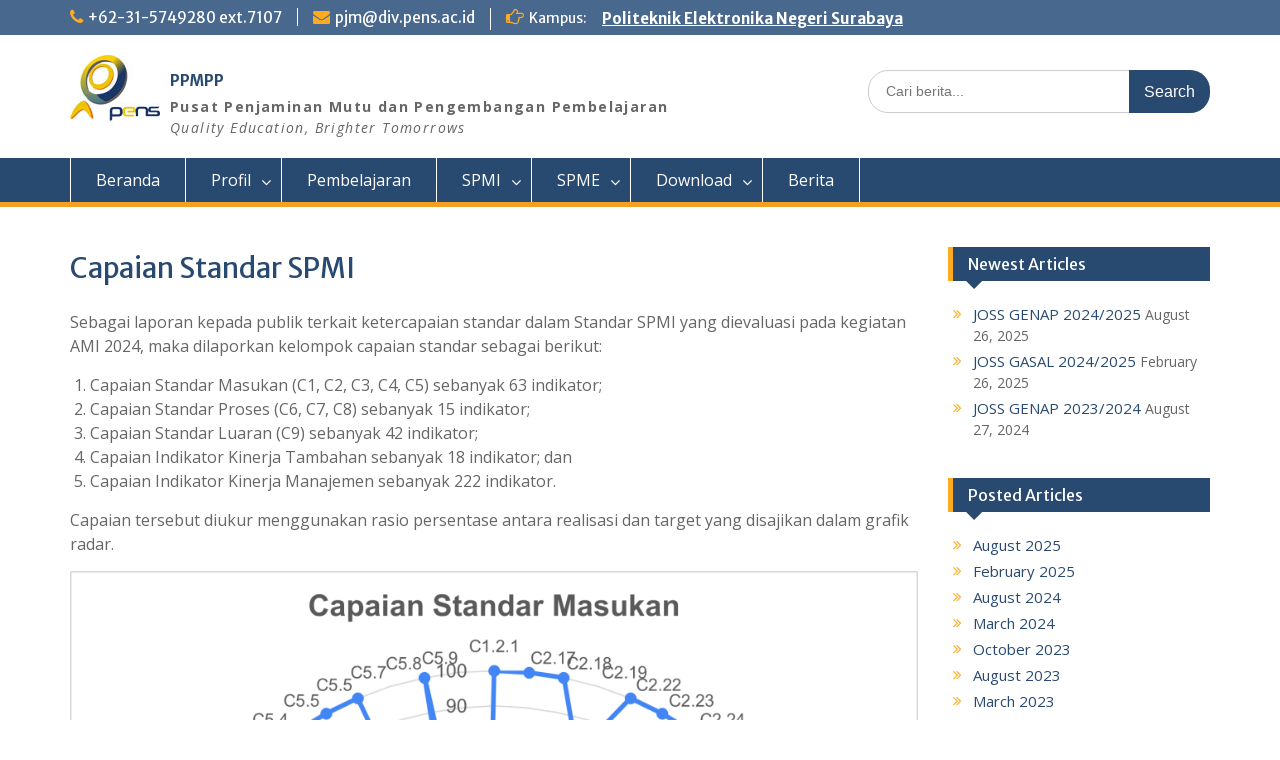

--- FILE ---
content_type: text/html; charset=UTF-8
request_url: https://pjm.pens.ac.id/capaian-standar-spmi/
body_size: 10560
content:
<!DOCTYPE html> <html lang="en-US"><head>
	    <meta charset="UTF-8">
    <meta name="viewport" content="width=device-width, initial-scale=1">
    <link rel="profile" href="http://gmpg.org/xfn/11">
    <link rel="pingback" href="https://pjm.pens.ac.id/xmlrpc.php">
    
<title>Capaian Standar SPMI &#8211; PPMPP</title>
<meta name='robots' content='max-image-preview:large' />
	<style>img:is([sizes="auto" i], [sizes^="auto," i]) { contain-intrinsic-size: 3000px 1500px }</style>
	<link rel='dns-prefetch' href='//fonts.googleapis.com' />
<link rel="alternate" type="application/rss+xml" title="PPMPP &raquo; Feed" href="https://pjm.pens.ac.id/feed/" />
<link rel="alternate" type="application/rss+xml" title="PPMPP &raquo; Comments Feed" href="https://pjm.pens.ac.id/comments/feed/" />
<script type="text/javascript">
/* <![CDATA[ */
window._wpemojiSettings = {"baseUrl":"https:\/\/s.w.org\/images\/core\/emoji\/15.0.3\/72x72\/","ext":".png","svgUrl":"https:\/\/s.w.org\/images\/core\/emoji\/15.0.3\/svg\/","svgExt":".svg","source":{"concatemoji":"https:\/\/pjm.pens.ac.id\/wp-includes\/js\/wp-emoji-release.min.js?ver=6.7.2"}};
/*! This file is auto-generated */
!function(i,n){var o,s,e;function c(e){try{var t={supportTests:e,timestamp:(new Date).valueOf()};sessionStorage.setItem(o,JSON.stringify(t))}catch(e){}}function p(e,t,n){e.clearRect(0,0,e.canvas.width,e.canvas.height),e.fillText(t,0,0);var t=new Uint32Array(e.getImageData(0,0,e.canvas.width,e.canvas.height).data),r=(e.clearRect(0,0,e.canvas.width,e.canvas.height),e.fillText(n,0,0),new Uint32Array(e.getImageData(0,0,e.canvas.width,e.canvas.height).data));return t.every(function(e,t){return e===r[t]})}function u(e,t,n){switch(t){case"flag":return n(e,"\ud83c\udff3\ufe0f\u200d\u26a7\ufe0f","\ud83c\udff3\ufe0f\u200b\u26a7\ufe0f")?!1:!n(e,"\ud83c\uddfa\ud83c\uddf3","\ud83c\uddfa\u200b\ud83c\uddf3")&&!n(e,"\ud83c\udff4\udb40\udc67\udb40\udc62\udb40\udc65\udb40\udc6e\udb40\udc67\udb40\udc7f","\ud83c\udff4\u200b\udb40\udc67\u200b\udb40\udc62\u200b\udb40\udc65\u200b\udb40\udc6e\u200b\udb40\udc67\u200b\udb40\udc7f");case"emoji":return!n(e,"\ud83d\udc26\u200d\u2b1b","\ud83d\udc26\u200b\u2b1b")}return!1}function f(e,t,n){var r="undefined"!=typeof WorkerGlobalScope&&self instanceof WorkerGlobalScope?new OffscreenCanvas(300,150):i.createElement("canvas"),a=r.getContext("2d",{willReadFrequently:!0}),o=(a.textBaseline="top",a.font="600 32px Arial",{});return e.forEach(function(e){o[e]=t(a,e,n)}),o}function t(e){var t=i.createElement("script");t.src=e,t.defer=!0,i.head.appendChild(t)}"undefined"!=typeof Promise&&(o="wpEmojiSettingsSupports",s=["flag","emoji"],n.supports={everything:!0,everythingExceptFlag:!0},e=new Promise(function(e){i.addEventListener("DOMContentLoaded",e,{once:!0})}),new Promise(function(t){var n=function(){try{var e=JSON.parse(sessionStorage.getItem(o));if("object"==typeof e&&"number"==typeof e.timestamp&&(new Date).valueOf()<e.timestamp+604800&&"object"==typeof e.supportTests)return e.supportTests}catch(e){}return null}();if(!n){if("undefined"!=typeof Worker&&"undefined"!=typeof OffscreenCanvas&&"undefined"!=typeof URL&&URL.createObjectURL&&"undefined"!=typeof Blob)try{var e="postMessage("+f.toString()+"("+[JSON.stringify(s),u.toString(),p.toString()].join(",")+"));",r=new Blob([e],{type:"text/javascript"}),a=new Worker(URL.createObjectURL(r),{name:"wpTestEmojiSupports"});return void(a.onmessage=function(e){c(n=e.data),a.terminate(),t(n)})}catch(e){}c(n=f(s,u,p))}t(n)}).then(function(e){for(var t in e)n.supports[t]=e[t],n.supports.everything=n.supports.everything&&n.supports[t],"flag"!==t&&(n.supports.everythingExceptFlag=n.supports.everythingExceptFlag&&n.supports[t]);n.supports.everythingExceptFlag=n.supports.everythingExceptFlag&&!n.supports.flag,n.DOMReady=!1,n.readyCallback=function(){n.DOMReady=!0}}).then(function(){return e}).then(function(){var e;n.supports.everything||(n.readyCallback(),(e=n.source||{}).concatemoji?t(e.concatemoji):e.wpemoji&&e.twemoji&&(t(e.twemoji),t(e.wpemoji)))}))}((window,document),window._wpemojiSettings);
/* ]]> */
</script>
<link rel='stylesheet' id='sdm-styles-css' href='https://pjm.pens.ac.id/wp-content/plugins/simple-download-monitor/css/sdm_wp_styles.css?ver=6.7.2' type='text/css' media='all' />
<style id='wp-emoji-styles-inline-css' type='text/css'>

	img.wp-smiley, img.emoji {
		display: inline !important;
		border: none !important;
		box-shadow: none !important;
		height: 1em !important;
		width: 1em !important;
		margin: 0 0.07em !important;
		vertical-align: -0.1em !important;
		background: none !important;
		padding: 0 !important;
	}
</style>
<link rel='stylesheet' id='wp-block-library-css' href='https://pjm.pens.ac.id/wp-includes/css/dist/block-library/style.min.css?ver=6.7.2' type='text/css' media='all' />
<style id='wp-block-library-theme-inline-css' type='text/css'>
.wp-block-audio :where(figcaption){color:#555;font-size:13px;text-align:center}.is-dark-theme .wp-block-audio :where(figcaption){color:#ffffffa6}.wp-block-audio{margin:0 0 1em}.wp-block-code{border:1px solid #ccc;border-radius:4px;font-family:Menlo,Consolas,monaco,monospace;padding:.8em 1em}.wp-block-embed :where(figcaption){color:#555;font-size:13px;text-align:center}.is-dark-theme .wp-block-embed :where(figcaption){color:#ffffffa6}.wp-block-embed{margin:0 0 1em}.blocks-gallery-caption{color:#555;font-size:13px;text-align:center}.is-dark-theme .blocks-gallery-caption{color:#ffffffa6}:root :where(.wp-block-image figcaption){color:#555;font-size:13px;text-align:center}.is-dark-theme :root :where(.wp-block-image figcaption){color:#ffffffa6}.wp-block-image{margin:0 0 1em}.wp-block-pullquote{border-bottom:4px solid;border-top:4px solid;color:currentColor;margin-bottom:1.75em}.wp-block-pullquote cite,.wp-block-pullquote footer,.wp-block-pullquote__citation{color:currentColor;font-size:.8125em;font-style:normal;text-transform:uppercase}.wp-block-quote{border-left:.25em solid;margin:0 0 1.75em;padding-left:1em}.wp-block-quote cite,.wp-block-quote footer{color:currentColor;font-size:.8125em;font-style:normal;position:relative}.wp-block-quote:where(.has-text-align-right){border-left:none;border-right:.25em solid;padding-left:0;padding-right:1em}.wp-block-quote:where(.has-text-align-center){border:none;padding-left:0}.wp-block-quote.is-large,.wp-block-quote.is-style-large,.wp-block-quote:where(.is-style-plain){border:none}.wp-block-search .wp-block-search__label{font-weight:700}.wp-block-search__button{border:1px solid #ccc;padding:.375em .625em}:where(.wp-block-group.has-background){padding:1.25em 2.375em}.wp-block-separator.has-css-opacity{opacity:.4}.wp-block-separator{border:none;border-bottom:2px solid;margin-left:auto;margin-right:auto}.wp-block-separator.has-alpha-channel-opacity{opacity:1}.wp-block-separator:not(.is-style-wide):not(.is-style-dots){width:100px}.wp-block-separator.has-background:not(.is-style-dots){border-bottom:none;height:1px}.wp-block-separator.has-background:not(.is-style-wide):not(.is-style-dots){height:2px}.wp-block-table{margin:0 0 1em}.wp-block-table td,.wp-block-table th{word-break:normal}.wp-block-table :where(figcaption){color:#555;font-size:13px;text-align:center}.is-dark-theme .wp-block-table :where(figcaption){color:#ffffffa6}.wp-block-video :where(figcaption){color:#555;font-size:13px;text-align:center}.is-dark-theme .wp-block-video :where(figcaption){color:#ffffffa6}.wp-block-video{margin:0 0 1em}:root :where(.wp-block-template-part.has-background){margin-bottom:0;margin-top:0;padding:1.25em 2.375em}
</style>
<style id='classic-theme-styles-inline-css' type='text/css'>
/*! This file is auto-generated */
.wp-block-button__link{color:#fff;background-color:#32373c;border-radius:9999px;box-shadow:none;text-decoration:none;padding:calc(.667em + 2px) calc(1.333em + 2px);font-size:1.125em}.wp-block-file__button{background:#32373c;color:#fff;text-decoration:none}
</style>
<style id='global-styles-inline-css' type='text/css'>
:root{--wp--preset--aspect-ratio--square: 1;--wp--preset--aspect-ratio--4-3: 4/3;--wp--preset--aspect-ratio--3-4: 3/4;--wp--preset--aspect-ratio--3-2: 3/2;--wp--preset--aspect-ratio--2-3: 2/3;--wp--preset--aspect-ratio--16-9: 16/9;--wp--preset--aspect-ratio--9-16: 9/16;--wp--preset--color--black: #000;--wp--preset--color--cyan-bluish-gray: #abb8c3;--wp--preset--color--white: #ffffff;--wp--preset--color--pale-pink: #f78da7;--wp--preset--color--vivid-red: #cf2e2e;--wp--preset--color--luminous-vivid-orange: #ff6900;--wp--preset--color--luminous-vivid-amber: #fcb900;--wp--preset--color--light-green-cyan: #7bdcb5;--wp--preset--color--vivid-green-cyan: #00d084;--wp--preset--color--pale-cyan-blue: #8ed1fc;--wp--preset--color--vivid-cyan-blue: #0693e3;--wp--preset--color--vivid-purple: #9b51e0;--wp--preset--color--gray: #666666;--wp--preset--color--light-gray: #f3f3f3;--wp--preset--color--dark-gray: #222222;--wp--preset--color--blue: #294a70;--wp--preset--color--dark-blue: #15305b;--wp--preset--color--navy-blue: #00387d;--wp--preset--color--sky-blue: #49688e;--wp--preset--color--light-blue: #6081a7;--wp--preset--color--yellow: #f4a024;--wp--preset--color--dark-yellow: #ffab1f;--wp--preset--color--red: #e4572e;--wp--preset--color--green: #54b77e;--wp--preset--gradient--vivid-cyan-blue-to-vivid-purple: linear-gradient(135deg,rgba(6,147,227,1) 0%,rgb(155,81,224) 100%);--wp--preset--gradient--light-green-cyan-to-vivid-green-cyan: linear-gradient(135deg,rgb(122,220,180) 0%,rgb(0,208,130) 100%);--wp--preset--gradient--luminous-vivid-amber-to-luminous-vivid-orange: linear-gradient(135deg,rgba(252,185,0,1) 0%,rgba(255,105,0,1) 100%);--wp--preset--gradient--luminous-vivid-orange-to-vivid-red: linear-gradient(135deg,rgba(255,105,0,1) 0%,rgb(207,46,46) 100%);--wp--preset--gradient--very-light-gray-to-cyan-bluish-gray: linear-gradient(135deg,rgb(238,238,238) 0%,rgb(169,184,195) 100%);--wp--preset--gradient--cool-to-warm-spectrum: linear-gradient(135deg,rgb(74,234,220) 0%,rgb(151,120,209) 20%,rgb(207,42,186) 40%,rgb(238,44,130) 60%,rgb(251,105,98) 80%,rgb(254,248,76) 100%);--wp--preset--gradient--blush-light-purple: linear-gradient(135deg,rgb(255,206,236) 0%,rgb(152,150,240) 100%);--wp--preset--gradient--blush-bordeaux: linear-gradient(135deg,rgb(254,205,165) 0%,rgb(254,45,45) 50%,rgb(107,0,62) 100%);--wp--preset--gradient--luminous-dusk: linear-gradient(135deg,rgb(255,203,112) 0%,rgb(199,81,192) 50%,rgb(65,88,208) 100%);--wp--preset--gradient--pale-ocean: linear-gradient(135deg,rgb(255,245,203) 0%,rgb(182,227,212) 50%,rgb(51,167,181) 100%);--wp--preset--gradient--electric-grass: linear-gradient(135deg,rgb(202,248,128) 0%,rgb(113,206,126) 100%);--wp--preset--gradient--midnight: linear-gradient(135deg,rgb(2,3,129) 0%,rgb(40,116,252) 100%);--wp--preset--font-size--small: 13px;--wp--preset--font-size--medium: 20px;--wp--preset--font-size--large: 28px;--wp--preset--font-size--x-large: 42px;--wp--preset--font-size--normal: 16px;--wp--preset--font-size--huge: 32px;--wp--preset--spacing--20: 0.44rem;--wp--preset--spacing--30: 0.67rem;--wp--preset--spacing--40: 1rem;--wp--preset--spacing--50: 1.5rem;--wp--preset--spacing--60: 2.25rem;--wp--preset--spacing--70: 3.38rem;--wp--preset--spacing--80: 5.06rem;--wp--preset--shadow--natural: 6px 6px 9px rgba(0, 0, 0, 0.2);--wp--preset--shadow--deep: 12px 12px 50px rgba(0, 0, 0, 0.4);--wp--preset--shadow--sharp: 6px 6px 0px rgba(0, 0, 0, 0.2);--wp--preset--shadow--outlined: 6px 6px 0px -3px rgba(255, 255, 255, 1), 6px 6px rgba(0, 0, 0, 1);--wp--preset--shadow--crisp: 6px 6px 0px rgba(0, 0, 0, 1);}:where(.is-layout-flex){gap: 0.5em;}:where(.is-layout-grid){gap: 0.5em;}body .is-layout-flex{display: flex;}.is-layout-flex{flex-wrap: wrap;align-items: center;}.is-layout-flex > :is(*, div){margin: 0;}body .is-layout-grid{display: grid;}.is-layout-grid > :is(*, div){margin: 0;}:where(.wp-block-columns.is-layout-flex){gap: 2em;}:where(.wp-block-columns.is-layout-grid){gap: 2em;}:where(.wp-block-post-template.is-layout-flex){gap: 1.25em;}:where(.wp-block-post-template.is-layout-grid){gap: 1.25em;}.has-black-color{color: var(--wp--preset--color--black) !important;}.has-cyan-bluish-gray-color{color: var(--wp--preset--color--cyan-bluish-gray) !important;}.has-white-color{color: var(--wp--preset--color--white) !important;}.has-pale-pink-color{color: var(--wp--preset--color--pale-pink) !important;}.has-vivid-red-color{color: var(--wp--preset--color--vivid-red) !important;}.has-luminous-vivid-orange-color{color: var(--wp--preset--color--luminous-vivid-orange) !important;}.has-luminous-vivid-amber-color{color: var(--wp--preset--color--luminous-vivid-amber) !important;}.has-light-green-cyan-color{color: var(--wp--preset--color--light-green-cyan) !important;}.has-vivid-green-cyan-color{color: var(--wp--preset--color--vivid-green-cyan) !important;}.has-pale-cyan-blue-color{color: var(--wp--preset--color--pale-cyan-blue) !important;}.has-vivid-cyan-blue-color{color: var(--wp--preset--color--vivid-cyan-blue) !important;}.has-vivid-purple-color{color: var(--wp--preset--color--vivid-purple) !important;}.has-black-background-color{background-color: var(--wp--preset--color--black) !important;}.has-cyan-bluish-gray-background-color{background-color: var(--wp--preset--color--cyan-bluish-gray) !important;}.has-white-background-color{background-color: var(--wp--preset--color--white) !important;}.has-pale-pink-background-color{background-color: var(--wp--preset--color--pale-pink) !important;}.has-vivid-red-background-color{background-color: var(--wp--preset--color--vivid-red) !important;}.has-luminous-vivid-orange-background-color{background-color: var(--wp--preset--color--luminous-vivid-orange) !important;}.has-luminous-vivid-amber-background-color{background-color: var(--wp--preset--color--luminous-vivid-amber) !important;}.has-light-green-cyan-background-color{background-color: var(--wp--preset--color--light-green-cyan) !important;}.has-vivid-green-cyan-background-color{background-color: var(--wp--preset--color--vivid-green-cyan) !important;}.has-pale-cyan-blue-background-color{background-color: var(--wp--preset--color--pale-cyan-blue) !important;}.has-vivid-cyan-blue-background-color{background-color: var(--wp--preset--color--vivid-cyan-blue) !important;}.has-vivid-purple-background-color{background-color: var(--wp--preset--color--vivid-purple) !important;}.has-black-border-color{border-color: var(--wp--preset--color--black) !important;}.has-cyan-bluish-gray-border-color{border-color: var(--wp--preset--color--cyan-bluish-gray) !important;}.has-white-border-color{border-color: var(--wp--preset--color--white) !important;}.has-pale-pink-border-color{border-color: var(--wp--preset--color--pale-pink) !important;}.has-vivid-red-border-color{border-color: var(--wp--preset--color--vivid-red) !important;}.has-luminous-vivid-orange-border-color{border-color: var(--wp--preset--color--luminous-vivid-orange) !important;}.has-luminous-vivid-amber-border-color{border-color: var(--wp--preset--color--luminous-vivid-amber) !important;}.has-light-green-cyan-border-color{border-color: var(--wp--preset--color--light-green-cyan) !important;}.has-vivid-green-cyan-border-color{border-color: var(--wp--preset--color--vivid-green-cyan) !important;}.has-pale-cyan-blue-border-color{border-color: var(--wp--preset--color--pale-cyan-blue) !important;}.has-vivid-cyan-blue-border-color{border-color: var(--wp--preset--color--vivid-cyan-blue) !important;}.has-vivid-purple-border-color{border-color: var(--wp--preset--color--vivid-purple) !important;}.has-vivid-cyan-blue-to-vivid-purple-gradient-background{background: var(--wp--preset--gradient--vivid-cyan-blue-to-vivid-purple) !important;}.has-light-green-cyan-to-vivid-green-cyan-gradient-background{background: var(--wp--preset--gradient--light-green-cyan-to-vivid-green-cyan) !important;}.has-luminous-vivid-amber-to-luminous-vivid-orange-gradient-background{background: var(--wp--preset--gradient--luminous-vivid-amber-to-luminous-vivid-orange) !important;}.has-luminous-vivid-orange-to-vivid-red-gradient-background{background: var(--wp--preset--gradient--luminous-vivid-orange-to-vivid-red) !important;}.has-very-light-gray-to-cyan-bluish-gray-gradient-background{background: var(--wp--preset--gradient--very-light-gray-to-cyan-bluish-gray) !important;}.has-cool-to-warm-spectrum-gradient-background{background: var(--wp--preset--gradient--cool-to-warm-spectrum) !important;}.has-blush-light-purple-gradient-background{background: var(--wp--preset--gradient--blush-light-purple) !important;}.has-blush-bordeaux-gradient-background{background: var(--wp--preset--gradient--blush-bordeaux) !important;}.has-luminous-dusk-gradient-background{background: var(--wp--preset--gradient--luminous-dusk) !important;}.has-pale-ocean-gradient-background{background: var(--wp--preset--gradient--pale-ocean) !important;}.has-electric-grass-gradient-background{background: var(--wp--preset--gradient--electric-grass) !important;}.has-midnight-gradient-background{background: var(--wp--preset--gradient--midnight) !important;}.has-small-font-size{font-size: var(--wp--preset--font-size--small) !important;}.has-medium-font-size{font-size: var(--wp--preset--font-size--medium) !important;}.has-large-font-size{font-size: var(--wp--preset--font-size--large) !important;}.has-x-large-font-size{font-size: var(--wp--preset--font-size--x-large) !important;}
:where(.wp-block-post-template.is-layout-flex){gap: 1.25em;}:where(.wp-block-post-template.is-layout-grid){gap: 1.25em;}
:where(.wp-block-columns.is-layout-flex){gap: 2em;}:where(.wp-block-columns.is-layout-grid){gap: 2em;}
:root :where(.wp-block-pullquote){font-size: 1.5em;line-height: 1.6;}
</style>
<link rel='stylesheet' id='collapscore-css-css' href='https://pjm.pens.ac.id/wp-content/plugins/jquery-collapse-o-matic/css/core_style.css?ver=1.0' type='text/css' media='all' />
<style id='collapscore-css-inline-css' type='text/css'>
.collapseomatic {
	padding-left:20px;
    background-image: url(http://pjm.pens.ac.id/wp-content/uploads/2022/05/down-arrow-1.png) !important;
}

.colomat-close {
    background-image: url(http://pjm.pens.ac.id/wp-content/uploads/2022/05/up-arrow.png) !important;
}

strong{
	color: #294a70;
    font-family: 'Merriweather Sans', sans-serif;
    font-weight: normal;
	font-size:15px;
	margin-left:10px;
}

a{
	font-size:15px;
}
</style>
<link rel='stylesheet' id='collapseomatic-css-css' href='https://pjm.pens.ac.id/wp-content/plugins/jquery-collapse-o-matic/css/dark_style.css?ver=1.6' type='text/css' media='all' />
<link rel='stylesheet' id='dashicons-css' href='https://pjm.pens.ac.id/wp-includes/css/dashicons.min.css?ver=6.7.2' type='text/css' media='all' />
<link rel='stylesheet' id='post-views-counter-frontend-css' href='https://pjm.pens.ac.id/wp-content/plugins/post-views-counter/css/frontend.min.css?ver=1.5.1' type='text/css' media='all' />
<link rel='stylesheet' id='fontawesome-css' href='https://pjm.pens.ac.id/wp-content/themes/education-hub/third-party/font-awesome/css/font-awesome.min.css?ver=4.7.0' type='text/css' media='all' />
<link rel='stylesheet' id='education-hub-google-fonts-css' href='//fonts.googleapis.com/css?family=Open+Sans%3A600%2C400%2C400italic%2C300%2C100%2C700%7CMerriweather+Sans%3A400%2C700&#038;ver=6.7.2' type='text/css' media='all' />
<link rel='stylesheet' id='education-hub-style-css' href='https://pjm.pens.ac.id/wp-content/themes/education-hub/style.css?ver=2.7.1' type='text/css' media='all' />
<link rel='stylesheet' id='education-hub-block-style-css' href='https://pjm.pens.ac.id/wp-content/themes/education-hub/css/blocks.css?ver=20201208' type='text/css' media='all' />
<style id='akismet-widget-style-inline-css' type='text/css'>

			.a-stats {
				--akismet-color-mid-green: #357b49;
				--akismet-color-white: #fff;
				--akismet-color-light-grey: #f6f7f7;

				max-width: 350px;
				width: auto;
			}

			.a-stats * {
				all: unset;
				box-sizing: border-box;
			}

			.a-stats strong {
				font-weight: 600;
			}

			.a-stats a.a-stats__link,
			.a-stats a.a-stats__link:visited,
			.a-stats a.a-stats__link:active {
				background: var(--akismet-color-mid-green);
				border: none;
				box-shadow: none;
				border-radius: 8px;
				color: var(--akismet-color-white);
				cursor: pointer;
				display: block;
				font-family: -apple-system, BlinkMacSystemFont, 'Segoe UI', 'Roboto', 'Oxygen-Sans', 'Ubuntu', 'Cantarell', 'Helvetica Neue', sans-serif;
				font-weight: 500;
				padding: 12px;
				text-align: center;
				text-decoration: none;
				transition: all 0.2s ease;
			}

			/* Extra specificity to deal with TwentyTwentyOne focus style */
			.widget .a-stats a.a-stats__link:focus {
				background: var(--akismet-color-mid-green);
				color: var(--akismet-color-white);
				text-decoration: none;
			}

			.a-stats a.a-stats__link:hover {
				filter: brightness(110%);
				box-shadow: 0 4px 12px rgba(0, 0, 0, 0.06), 0 0 2px rgba(0, 0, 0, 0.16);
			}

			.a-stats .count {
				color: var(--akismet-color-white);
				display: block;
				font-size: 1.5em;
				line-height: 1.4;
				padding: 0 13px;
				white-space: nowrap;
			}
		
</style>
<link rel='stylesheet' id='tablepress-default-css' href='https://pjm.pens.ac.id/wp-content/plugins/tablepress/css/build/default.css?ver=3.0.4' type='text/css' media='all' />
<link rel='stylesheet' id='ekit-widget-styles-css' href='https://pjm.pens.ac.id/wp-content/plugins/elementskit-lite/widgets/init/assets/css/widget-styles.css?ver=3.4.4' type='text/css' media='all' />
<link rel='stylesheet' id='ekit-responsive-css' href='https://pjm.pens.ac.id/wp-content/plugins/elementskit-lite/widgets/init/assets/css/responsive.css?ver=3.4.4' type='text/css' media='all' />
<!--n2css--><!--n2js--><script type="text/javascript" src="https://pjm.pens.ac.id/wp-includes/js/jquery/jquery.min.js?ver=3.7.1" id="jquery-core-js"></script>
<script type="text/javascript" src="https://pjm.pens.ac.id/wp-includes/js/jquery/jquery-migrate.min.js?ver=3.4.1" id="jquery-migrate-js"></script>
<script type="text/javascript" id="sdm-scripts-js-extra">
/* <![CDATA[ */
var sdm_ajax_script = {"ajaxurl":"https:\/\/pjm.pens.ac.id\/wp-admin\/admin-ajax.php"};
/* ]]> */
</script>
<script type="text/javascript" src="https://pjm.pens.ac.id/wp-content/plugins/simple-download-monitor/js/sdm_wp_scripts.js?ver=6.7.2" id="sdm-scripts-js"></script>
<link rel="https://api.w.org/" href="https://pjm.pens.ac.id/wp-json/" /><link rel="alternate" title="JSON" type="application/json" href="https://pjm.pens.ac.id/wp-json/wp/v2/pages/3246" /><link rel="EditURI" type="application/rsd+xml" title="RSD" href="https://pjm.pens.ac.id/xmlrpc.php?rsd" />
<meta name="generator" content="WordPress 6.7.2" />
<link rel="canonical" href="https://pjm.pens.ac.id/capaian-standar-spmi/" />
<link rel='shortlink' href='https://pjm.pens.ac.id/?p=3246' />
<link rel="alternate" title="oEmbed (JSON)" type="application/json+oembed" href="https://pjm.pens.ac.id/wp-json/oembed/1.0/embed?url=https%3A%2F%2Fpjm.pens.ac.id%2Fcapaian-standar-spmi%2F" />
<link rel="alternate" title="oEmbed (XML)" type="text/xml+oembed" href="https://pjm.pens.ac.id/wp-json/oembed/1.0/embed?url=https%3A%2F%2Fpjm.pens.ac.id%2Fcapaian-standar-spmi%2F&#038;format=xml" />
<!-- Enter your scripts here --><meta name="generator" content="Elementor 3.27.6; features: additional_custom_breakpoints; settings: css_print_method-external, google_font-enabled, font_display-auto">
			<style>
				.e-con.e-parent:nth-of-type(n+4):not(.e-lazyloaded):not(.e-no-lazyload),
				.e-con.e-parent:nth-of-type(n+4):not(.e-lazyloaded):not(.e-no-lazyload) * {
					background-image: none !important;
				}
				@media screen and (max-height: 1024px) {
					.e-con.e-parent:nth-of-type(n+3):not(.e-lazyloaded):not(.e-no-lazyload),
					.e-con.e-parent:nth-of-type(n+3):not(.e-lazyloaded):not(.e-no-lazyload) * {
						background-image: none !important;
					}
				}
				@media screen and (max-height: 640px) {
					.e-con.e-parent:nth-of-type(n+2):not(.e-lazyloaded):not(.e-no-lazyload),
					.e-con.e-parent:nth-of-type(n+2):not(.e-lazyloaded):not(.e-no-lazyload) * {
						background-image: none !important;
					}
				}
			</style>
			<link rel="icon" href="https://pjm.pens.ac.id/wp-content/uploads/2021/03/pjmlogo-150x150.png" sizes="32x32" />
<link rel="icon" href="https://pjm.pens.ac.id/wp-content/uploads/2021/03/pjmlogo.png" sizes="192x192" />
<link rel="apple-touch-icon" href="https://pjm.pens.ac.id/wp-content/uploads/2021/03/pjmlogo.png" />
<meta name="msapplication-TileImage" content="https://pjm.pens.ac.id/wp-content/uploads/2021/03/pjmlogo.png" />
		<style type="text/css" id="wp-custom-css">
			.site-description {
	font-weight: bold;
}

.site-description:after {
	font-weight: normal;
	font-style: italic;
	content: "Quality Education, Brighter Tomorrows";
	display: block;
}

.sdm_download{
	border-radius:20px;
	padding:10px;
}

.sdm_download.green{
	background:transparent;
	border-color:#2271b1;
	color:#2271b1 !important;
	text-shadow:none;
	box-shadow:none;
	text-align:center;
}
.sdm_download.green:hover{
	background:#2271b1;
	border-color:#fff;
	color:#fff !important;
	text-shadow:none;
	box-shadow:none;
}
.tablepress .sorting:hover{
	background:#294a70;
	color: #fff;
}
.tablepress .sorting_desc{
	background:#294a70;
	color: #fff;
}
.tablepress .sorting_asc{
	background:#294a70;
	color: #fff;
}

.colophon{
	content: "ALAMAT";
}		</style>
		</head>

<body class="page-template-default page page-id-3246 wp-custom-logo wp-embed-responsive site-layout-fluid global-layout-right-sidebar home-content-not-enabled elementor-default elementor-kit-1566">

	
	    <div id="page" class="container hfeed site">
    <a class="skip-link screen-reader-text" href="#content">Skip to content</a>
    	<div id="tophead">
		<div class="container">
			<div id="quick-contact">
									<ul>
													<li class="quick-call"><a href="tel:623157492807107">+62-31-5749280 ext.7107</a></li>
																			<li class="quick-email"><a href="mailto:pjm@div.pens.ac.id">pjm@div.pens.ac.id</a></li>
											</ul>
				
									<div class="top-news border-left">
												<span class="top-news-title">
															Kampus:													</span>
																			<a href="http://pens.ac.id">Politeknik Elektronika Negeri Surabaya							</a>
											</div>
							</div>

			
			
		</div> <!-- .container -->
	</div><!--  #tophead -->

	<header id="masthead" class="site-header" role="banner"><div class="container">			    <div class="site-branding">

		    <a href="https://pjm.pens.ac.id/" class="custom-logo-link" rel="home"><img width="90" height="67" src="https://pjm.pens.ac.id/wp-content/uploads/2021/03/pjmlogo_small-1.jpg" class="custom-logo" alt="PPMPP" decoding="async" /></a>
										        <div id="site-identity">
					            	              <p class="site-title"><a href="https://pjm.pens.ac.id/" rel="home">PPMPP</a></p>
	            				
					            <p class="site-description">Pusat Penjaminan Mutu dan Pengembangan Pembelajaran</p>
					        </div><!-- #site-identity -->
			
	    </div><!-- .site-branding -->

	    	    		    <div class="search-section">
		    	<form role="search" method="get" class="search-form" action="https://pjm.pens.ac.id/">
	      <label>
	        <span class="screen-reader-text">Search for:</span>
	        <input type="search" class="search-field" placeholder="Cari berita..." value="" name="s" title="Search for:" />
	      </label>
	      <input type="submit" class="search-submit" value="Search" />
	    </form>		    </div>
	    
        </div><!-- .container --></header><!-- #masthead -->    <div id="main-nav" class="clear-fix">
        <div class="container">
        <nav id="site-navigation" class="main-navigation" role="navigation">
          <button class="menu-toggle" aria-controls="primary-menu" aria-expanded="false">
          	<i class="fa fa-bars"></i>
          	<i class="fa fa-close"></i>
			Menu</button>
            <div class="wrap-menu-content">
				<div class="menu-main-navbar-container"><ul id="primary-menu" class="menu"><li id="menu-item-108" class="menu-item menu-item-type-custom menu-item-object-custom menu-item-home menu-item-108"><a href="http://pjm.pens.ac.id">Beranda</a></li>
<li id="menu-item-1482" class="menu-item menu-item-type-custom menu-item-object-custom menu-item-has-children menu-item-1482"><a href="#">Profil</a>
<ul class="sub-menu">
	<li id="menu-item-1463" class="menu-item menu-item-type-post_type menu-item-object-page menu-item-1463"><a href="https://pjm.pens.ac.id/profil/visi/">Visi &amp; Misi PPMPP</a></li>
	<li id="menu-item-1492" class="menu-item menu-item-type-post_type menu-item-object-page menu-item-1492"><a href="https://pjm.pens.ac.id/profil/motto/">Motto &#038; Janji Layanan</a></li>
	<li id="menu-item-1513" class="menu-item menu-item-type-post_type menu-item-object-page menu-item-1513"><a href="https://pjm.pens.ac.id/profil/sasaran-pjm/">Sasaran Mutu PPMPP</a></li>
	<li id="menu-item-1575" class="menu-item menu-item-type-post_type menu-item-object-page menu-item-1575"><a href="https://pjm.pens.ac.id/profil/perjalanan-pjm/">Perjalanan PPMPP</a></li>
	<li id="menu-item-1516" class="menu-item menu-item-type-post_type menu-item-object-page menu-item-1516"><a href="https://pjm.pens.ac.id/profil/struktur-organisasi/">Struktur Organisasi</a></li>
</ul>
</li>
<li id="menu-item-4452" class="menu-item menu-item-type-post_type menu-item-object-page menu-item-4452"><a href="https://pjm.pens.ac.id/pembelajaran/">Pembelajaran</a></li>
<li id="menu-item-1483" class="menu-item menu-item-type-custom menu-item-object-custom current-menu-ancestor current-menu-parent menu-item-has-children menu-item-1483"><a href="#">SPMI</a>
<ul class="sub-menu">
	<li id="menu-item-3353" class="menu-item menu-item-type-post_type menu-item-object-page menu-item-3353"><a href="https://pjm.pens.ac.id/kebijakan-penjaminan-mutu/">Kebijakan Penjaminan Mutu</a></li>
	<li id="menu-item-1531" class="menu-item menu-item-type-post_type menu-item-object-page menu-item-1531"><a href="https://pjm.pens.ac.id/dokumen-spmi/">Penetapan: Dokumen SPMI</a></li>
	<li id="menu-item-2144" class="menu-item menu-item-type-post_type menu-item-object-page menu-item-2144"><a href="https://pjm.pens.ac.id/kepuasan-pengguna/">Pelaksanaan: Kepuasan Pengguna</a></li>
	<li id="menu-item-3358" class="menu-item menu-item-type-post_type menu-item-object-page menu-item-3358"><a href="https://pjm.pens.ac.id/audit-mutu-internal/">Evaluasi: Audit Mutu Internal</a></li>
	<li id="menu-item-3402" class="menu-item menu-item-type-post_type menu-item-object-page menu-item-3402"><a href="https://pjm.pens.ac.id/rapat-tinjauan-manajemen/">Pengendalian: Rapat Tinjauan Manajemen</a></li>
	<li id="menu-item-4366" class="menu-item menu-item-type-post_type menu-item-object-page menu-item-4366"><a href="https://pjm.pens.ac.id/peningkatan-standar/">Peningkatan: Laporan Peningkatan Standar</a></li>
	<li id="menu-item-3248" class="menu-item menu-item-type-post_type menu-item-object-page current-menu-item page_item page-item-3246 current_page_item menu-item-3248"><a href="https://pjm.pens.ac.id/capaian-standar-spmi/" aria-current="page">Capaian Standar SPMI</a></li>
	<li id="menu-item-1530" class="menu-item menu-item-type-post_type menu-item-object-page menu-item-1530"><a href="https://pjm.pens.ac.id/pob/">Pedoman internal / POB</a></li>
</ul>
</li>
<li id="menu-item-1855" class="menu-item menu-item-type-custom menu-item-object-custom menu-item-has-children menu-item-1855"><a href="#">SPME</a>
<ul class="sub-menu">
	<li id="menu-item-4431" class="menu-item menu-item-type-post_type menu-item-object-page menu-item-4431"><a href="https://pjm.pens.ac.id/timing-akreditasi-prodi/">Timing Akreditasi Prodi</a></li>
	<li id="menu-item-1519" class="menu-item menu-item-type-post_type menu-item-object-page menu-item-1519"><a href="https://pjm.pens.ac.id/akreditasi/">Status Akreditasi</a></li>
	<li id="menu-item-3153" class="menu-item menu-item-type-post_type menu-item-object-page menu-item-3153"><a href="https://pjm.pens.ac.id/history-asesor-eksternal/">History Asesor Eksternal</a></li>
	<li id="menu-item-2603" class="menu-item menu-item-type-post_type menu-item-object-page menu-item-2603"><a href="https://pjm.pens.ac.id/borang-akreditasi-all/">Borang Akreditasi</a></li>
	<li id="menu-item-2884" class="menu-item menu-item-type-post_type menu-item-object-page menu-item-2884"><a href="https://pjm.pens.ac.id/data-dukung/">Data Dukung</a></li>
	<li id="menu-item-1976" class="menu-item menu-item-type-post_type menu-item-object-page menu-item-1976"><a href="https://pjm.pens.ac.id/instrumen-akreditasi-perguruan-tinggi-iapt-3-0/">Instrumen Akreditasi Perguruan Tinggi (IAPT) 4.0</a></li>
	<li id="menu-item-2146" class="menu-item menu-item-type-post_type menu-item-object-page menu-item-2146"><a href="https://pjm.pens.ac.id/instrumen-lam/">Instrumen LAM</a></li>
	<li id="menu-item-2670" class="menu-item menu-item-type-post_type menu-item-object-page menu-item-2670"><a href="https://pjm.pens.ac.id/panduan-dan-data-akreditasi/">Panduan dan Data Akreditasi</a></li>
</ul>
</li>
<li id="menu-item-1859" class="menu-item menu-item-type-custom menu-item-object-custom menu-item-has-children menu-item-1859"><a href="#">Download</a>
<ul class="sub-menu">
	<li id="menu-item-1532" class="menu-item menu-item-type-post_type menu-item-object-page menu-item-1532"><a href="https://pjm.pens.ac.id/peraturan/">Peraturan Eksternal</a></li>
	<li id="menu-item-4630" class="menu-item menu-item-type-post_type menu-item-object-page menu-item-4630"><a href="https://pjm.pens.ac.id/peraturan-internal/">Peraturan Internal</a></li>
	<li id="menu-item-1692" class="menu-item menu-item-type-post_type menu-item-object-page menu-item-1692"><a href="https://pjm.pens.ac.id/sk-internal-pens/">SK Internal PENS</a></li>
	<li id="menu-item-2909" class="menu-item menu-item-type-post_type menu-item-object-page menu-item-2909"><a href="https://pjm.pens.ac.id/sertifikat-joss/">Sertifikat JOSS</a></li>
	<li id="menu-item-3899" class="menu-item menu-item-type-post_type menu-item-object-page menu-item-3899"><a href="https://pjm.pens.ac.id/sertifikat-abhinaya/">Sertifikat Abhinaya</a></li>
</ul>
</li>
<li id="menu-item-1559" class="menu-item menu-item-type-taxonomy menu-item-object-category menu-item-1559"><a href="https://pjm.pens.ac.id/category/laporan/">Berita</a></li>
</ul></div>            </div><!-- .menu-content -->
        </nav><!-- #site-navigation -->
       </div> <!-- .container -->
    </div> <!-- #main-nav -->
    
	<div id="content" class="site-content"><div class="container"><div class="inner-wrapper">    

	<div id="primary" class="content-area">
		<main id="main" class="site-main" role="main">

			
				
<article id="post-3246" class="post-3246 page type-page status-publish hentry">
	<header class="entry-header">
		<h1 class="entry-title">Capaian Standar SPMI</h1>	</header><!-- .entry-header -->

	<div class="entry-content">
    		
<p class="ticss-fb7941df">Sebagai laporan kepada publik terkait ketercapaian standar dalam Standar SPMI yang dievaluasi pada kegiatan AMI 2024, maka dilaporkan kelompok capaian standar sebagai berikut:</p>



<ol start="1" class="wp-block-list">
<li>Capaian Standar Masukan (C1, C2, C3, C4, C5) sebanyak 63 indikator;</li>



<li>Capaian Standar Proses (C6, C7, C8) sebanyak 15 indikator;</li>



<li>Capaian Standar Luaran (C9) sebanyak 42 indikator;</li>



<li>Capaian Indikator Kinerja Tambahan sebanyak 18 indikator; dan</li>



<li>Capaian Indikator Kinerja Manajemen sebanyak 222 indikator.</li>
</ol>



<p class="ticss-fb7941df">Capaian tersebut diukur menggunakan rasio persentase antara realisasi dan target yang disajikan dalam grafik radar.</p>



<p class="has-text-align-center ticss-fb7941df"></p>



<figure class="wp-block-image size-large"><img fetchpriority="high" decoding="async" width="1024" height="1024" src="http://pjm.pens.ac.id/wp-content/uploads/2025/06/radar-capaian-standar-masukan-1024x1024.png" alt="" class="wp-image-4390" srcset="https://pjm.pens.ac.id/wp-content/uploads/2025/06/radar-capaian-standar-masukan-1024x1024.png 1024w, https://pjm.pens.ac.id/wp-content/uploads/2025/06/radar-capaian-standar-masukan-300x300.png 300w, https://pjm.pens.ac.id/wp-content/uploads/2025/06/radar-capaian-standar-masukan-150x150.png 150w, https://pjm.pens.ac.id/wp-content/uploads/2025/06/radar-capaian-standar-masukan-768x768.png 768w, https://pjm.pens.ac.id/wp-content/uploads/2025/06/radar-capaian-standar-masukan-1536x1536.png 1536w, https://pjm.pens.ac.id/wp-content/uploads/2025/06/radar-capaian-standar-masukan-270x270.png 270w, https://pjm.pens.ac.id/wp-content/uploads/2025/06/radar-capaian-standar-masukan.png 1822w" sizes="(max-width: 1024px) 100vw, 1024px" /></figure>



<figure class="wp-block-image size-large"><img decoding="async" width="1024" height="1024" src="http://pjm.pens.ac.id/wp-content/uploads/2025/06/radar-capaian-standar-proses-1024x1024.png" alt="" class="wp-image-4386" srcset="https://pjm.pens.ac.id/wp-content/uploads/2025/06/radar-capaian-standar-proses-1024x1024.png 1024w, https://pjm.pens.ac.id/wp-content/uploads/2025/06/radar-capaian-standar-proses-300x300.png 300w, https://pjm.pens.ac.id/wp-content/uploads/2025/06/radar-capaian-standar-proses-150x150.png 150w, https://pjm.pens.ac.id/wp-content/uploads/2025/06/radar-capaian-standar-proses-768x768.png 768w, https://pjm.pens.ac.id/wp-content/uploads/2025/06/radar-capaian-standar-proses-1536x1536.png 1536w, https://pjm.pens.ac.id/wp-content/uploads/2025/06/radar-capaian-standar-proses-270x270.png 270w, https://pjm.pens.ac.id/wp-content/uploads/2025/06/radar-capaian-standar-proses.png 1822w" sizes="(max-width: 1024px) 100vw, 1024px" /></figure>



<figure class="wp-block-image size-large"><img loading="lazy" decoding="async" width="1024" height="1024" src="http://pjm.pens.ac.id/wp-content/uploads/2025/06/radar-capaian-standar-luaran-1024x1024.png" alt="" class="wp-image-4389" srcset="https://pjm.pens.ac.id/wp-content/uploads/2025/06/radar-capaian-standar-luaran-1024x1024.png 1024w, https://pjm.pens.ac.id/wp-content/uploads/2025/06/radar-capaian-standar-luaran-300x300.png 300w, https://pjm.pens.ac.id/wp-content/uploads/2025/06/radar-capaian-standar-luaran-150x150.png 150w, https://pjm.pens.ac.id/wp-content/uploads/2025/06/radar-capaian-standar-luaran-768x768.png 768w, https://pjm.pens.ac.id/wp-content/uploads/2025/06/radar-capaian-standar-luaran-1536x1536.png 1536w, https://pjm.pens.ac.id/wp-content/uploads/2025/06/radar-capaian-standar-luaran-270x270.png 270w, https://pjm.pens.ac.id/wp-content/uploads/2025/06/radar-capaian-standar-luaran.png 1822w" sizes="(max-width: 1024px) 100vw, 1024px" /></figure>



<figure class="wp-block-image size-large"><img loading="lazy" decoding="async" width="1024" height="1024" src="http://pjm.pens.ac.id/wp-content/uploads/2025/06/radar-capaian-ikt-1024x1024.png" alt="" class="wp-image-4388" srcset="https://pjm.pens.ac.id/wp-content/uploads/2025/06/radar-capaian-ikt-1024x1024.png 1024w, https://pjm.pens.ac.id/wp-content/uploads/2025/06/radar-capaian-ikt-300x300.png 300w, https://pjm.pens.ac.id/wp-content/uploads/2025/06/radar-capaian-ikt-150x150.png 150w, https://pjm.pens.ac.id/wp-content/uploads/2025/06/radar-capaian-ikt-768x768.png 768w, https://pjm.pens.ac.id/wp-content/uploads/2025/06/radar-capaian-ikt-1536x1536.png 1536w, https://pjm.pens.ac.id/wp-content/uploads/2025/06/radar-capaian-ikt-270x270.png 270w, https://pjm.pens.ac.id/wp-content/uploads/2025/06/radar-capaian-ikt.png 1822w" sizes="(max-width: 1024px) 100vw, 1024px" /></figure>



<figure class="wp-block-image size-large"><img loading="lazy" decoding="async" width="1024" height="1024" src="http://pjm.pens.ac.id/wp-content/uploads/2025/06/radar-capaian-ikm-1024x1024.png" alt="" class="wp-image-4387" srcset="https://pjm.pens.ac.id/wp-content/uploads/2025/06/radar-capaian-ikm-1024x1024.png 1024w, https://pjm.pens.ac.id/wp-content/uploads/2025/06/radar-capaian-ikm-300x300.png 300w, https://pjm.pens.ac.id/wp-content/uploads/2025/06/radar-capaian-ikm-150x150.png 150w, https://pjm.pens.ac.id/wp-content/uploads/2025/06/radar-capaian-ikm-768x768.png 768w, https://pjm.pens.ac.id/wp-content/uploads/2025/06/radar-capaian-ikm-1536x1536.png 1536w, https://pjm.pens.ac.id/wp-content/uploads/2025/06/radar-capaian-ikm-270x270.png 270w, https://pjm.pens.ac.id/wp-content/uploads/2025/06/radar-capaian-ikm.png 1822w" sizes="(max-width: 1024px) 100vw, 1024px" /></figure>
			</div><!-- .entry-content -->

	<footer class="entry-footer">
			</footer><!-- .entry-footer -->
</article><!-- #post-## -->

				
			
		</main><!-- #main -->
	</div><!-- #primary -->

<div id="sidebar-primary" class="widget-area" role="complementary">
	    
		<aside id="recent-posts-6" class="widget widget_recent_entries">
		<h2 class="widget-title">Newest Articles</h2>
		<ul>
											<li>
					<a href="https://pjm.pens.ac.id/joss-genap-2024-2025/">JOSS GENAP 2024/2025</a>
											<span class="post-date">August 26, 2025</span>
									</li>
											<li>
					<a href="https://pjm.pens.ac.id/joss-gasal-2024-2025/">JOSS GASAL 2024/2025</a>
											<span class="post-date">February 26, 2025</span>
									</li>
											<li>
					<a href="https://pjm.pens.ac.id/joss-genap-2023-2024/">JOSS GENAP 2023/2024</a>
											<span class="post-date">August 27, 2024</span>
									</li>
					</ul>

		</aside><aside id="archives-4" class="widget widget_archive"><h2 class="widget-title">Posted Articles</h2>
			<ul>
					<li><a href='https://pjm.pens.ac.id/2025/08/'>August 2025</a></li>
	<li><a href='https://pjm.pens.ac.id/2025/02/'>February 2025</a></li>
	<li><a href='https://pjm.pens.ac.id/2024/08/'>August 2024</a></li>
	<li><a href='https://pjm.pens.ac.id/2024/03/'>March 2024</a></li>
	<li><a href='https://pjm.pens.ac.id/2023/10/'>October 2023</a></li>
	<li><a href='https://pjm.pens.ac.id/2023/08/'>August 2023</a></li>
	<li><a href='https://pjm.pens.ac.id/2023/03/'>March 2023</a></li>
	<li><a href='https://pjm.pens.ac.id/2022/10/'>October 2022</a></li>
	<li><a href='https://pjm.pens.ac.id/2022/08/'>August 2022</a></li>
	<li><a href='https://pjm.pens.ac.id/2022/05/'>May 2022</a></li>
	<li><a href='https://pjm.pens.ac.id/2022/02/'>February 2022</a></li>
	<li><a href='https://pjm.pens.ac.id/2021/11/'>November 2021</a></li>
	<li><a href='https://pjm.pens.ac.id/2021/09/'>September 2021</a></li>
	<li><a href='https://pjm.pens.ac.id/2021/07/'>July 2021</a></li>
	<li><a href='https://pjm.pens.ac.id/2021/03/'>March 2021</a></li>
	<li><a href='https://pjm.pens.ac.id/2021/02/'>February 2021</a></li>
			</ul>

			</aside>	</div><!-- #sidebar-primary -->


</div><!-- .inner-wrapper --></div><!-- .container --></div><!-- #content -->
	<footer id="colophon" class="site-footer" role="contentinfo"><div class="container">    
	    	    	      <div class="copyright">
	        Copyright SPM PENS. All rights reserved.	      </div><!-- .copyright -->
	    	    <div class="site-info">
	      <a href="https://wordpress.org/">Proudly powered by WordPress</a>
	      <span class="sep"> | </span>
			Education Hub by <a href="https://wenthemes.com/" rel="designer" target="_blank">WEN Themes</a>	    </div><!-- .site-info -->
	    	</div><!-- .container --></footer><!-- #colophon -->
</div><!-- #page --><a href="#page" class="scrollup" id="btn-scrollup"><i class="fa fa-chevron-up"></i></a>
<!-- Enter your scripts here -->			<script>
				const lazyloadRunObserver = () => {
					const lazyloadBackgrounds = document.querySelectorAll( `.e-con.e-parent:not(.e-lazyloaded)` );
					const lazyloadBackgroundObserver = new IntersectionObserver( ( entries ) => {
						entries.forEach( ( entry ) => {
							if ( entry.isIntersecting ) {
								let lazyloadBackground = entry.target;
								if( lazyloadBackground ) {
									lazyloadBackground.classList.add( 'e-lazyloaded' );
								}
								lazyloadBackgroundObserver.unobserve( entry.target );
							}
						});
					}, { rootMargin: '200px 0px 200px 0px' } );
					lazyloadBackgrounds.forEach( ( lazyloadBackground ) => {
						lazyloadBackgroundObserver.observe( lazyloadBackground );
					} );
				};
				const events = [
					'DOMContentLoaded',
					'elementor/lazyload/observe',
				];
				events.forEach( ( event ) => {
					document.addEventListener( event, lazyloadRunObserver );
				} );
			</script>
			<script type="text/javascript" id="collapseomatic-js-js-before">
/* <![CDATA[ */
const com_options = {"colomatduration":"fast","colomatslideEffect":"slideFade","colomatpauseInit":"","colomattouchstart":""}
/* ]]> */
</script>
<script type="text/javascript" src="https://pjm.pens.ac.id/wp-content/plugins/jquery-collapse-o-matic/js/collapse.js?ver=1.7.2" id="collapseomatic-js-js"></script>
<script type="text/javascript" src="https://pjm.pens.ac.id/wp-content/themes/education-hub/js/skip-link-focus-fix.min.js?ver=20130115" id="education-hub-skip-link-focus-fix-js"></script>
<script type="text/javascript" src="https://pjm.pens.ac.id/wp-content/themes/education-hub/third-party/cycle2/js/jquery.cycle2.min.js?ver=2.1.6" id="cycle2-js"></script>
<script type="text/javascript" src="https://pjm.pens.ac.id/wp-content/themes/education-hub/js/custom.min.js?ver=1.0" id="education-hub-custom-js"></script>
<script type="text/javascript" id="education-hub-navigation-js-extra">
/* <![CDATA[ */
var EducationHubScreenReaderText = {"expand":"<span class=\"screen-reader-text\">expand child menu<\/span>","collapse":"<span class=\"screen-reader-text\">collapse child menu<\/span>"};
/* ]]> */
</script>
<script type="text/javascript" src="https://pjm.pens.ac.id/wp-content/themes/education-hub/js/navigation.min.js?ver=20120206" id="education-hub-navigation-js"></script>
<script type="text/javascript" src="https://pjm.pens.ac.id/wp-content/plugins/elementskit-lite/libs/framework/assets/js/frontend-script.js?ver=3.4.4" id="elementskit-framework-js-frontend-js"></script>
<script type="text/javascript" id="elementskit-framework-js-frontend-js-after">
/* <![CDATA[ */
		var elementskit = {
			resturl: 'https://pjm.pens.ac.id/wp-json/elementskit/v1/',
		}

		
/* ]]> */
</script>
<script type="text/javascript" src="https://pjm.pens.ac.id/wp-content/plugins/elementskit-lite/widgets/init/assets/js/widget-scripts.js?ver=3.4.4" id="ekit-widget-scripts-js"></script>
</body>
</html>
